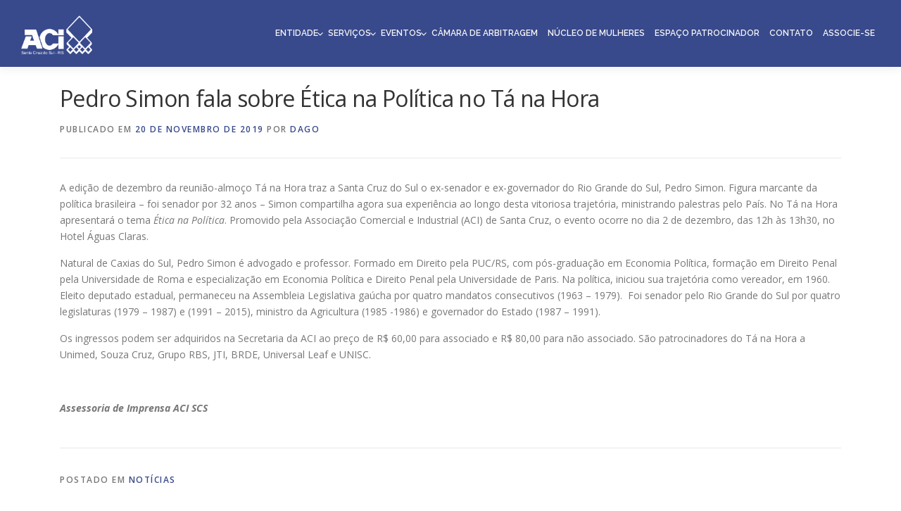

--- FILE ---
content_type: text/html; charset=UTF-8
request_url: https://acisantacruz.org.br/pedro-simon-fala-sobre-etica-na-politica-no-ta-na-hora/
body_size: 7068
content:
<!DOCTYPE html>
<html lang="pt-BR">
<head>
<meta charset="UTF-8">
<meta name="viewport" content="width=device-width, initial-scale=1">
<link rel="profile" href="https://gmpg.org/xfn/11">
<title>Pedro Simon fala sobre Ética na Política no Tá na Hora &#8211; ACI Santa Cruz</title>
<link rel='dns-prefetch' href='//fonts.googleapis.com' />
<link rel='dns-prefetch' href='//s.w.org' />
<link rel="alternate" type="application/rss+xml" title="Feed para ACI Santa Cruz &raquo;" href="https://acisantacruz.org.br/feed/" />
<link rel="alternate" type="application/rss+xml" title="Feed de comentários para ACI Santa Cruz &raquo;" href="https://acisantacruz.org.br/comments/feed/" />
		<script type="text/javascript">
			window._wpemojiSettings = {"baseUrl":"https:\/\/s.w.org\/images\/core\/emoji\/13.0.0\/72x72\/","ext":".png","svgUrl":"https:\/\/s.w.org\/images\/core\/emoji\/13.0.0\/svg\/","svgExt":".svg","source":{"concatemoji":"https:\/\/acisantacruz.org.br\/wp-includes\/js\/wp-emoji-release.min.js?ver=5.5.17"}};
			!function(e,a,t){var n,r,o,i=a.createElement("canvas"),p=i.getContext&&i.getContext("2d");function s(e,t){var a=String.fromCharCode;p.clearRect(0,0,i.width,i.height),p.fillText(a.apply(this,e),0,0);e=i.toDataURL();return p.clearRect(0,0,i.width,i.height),p.fillText(a.apply(this,t),0,0),e===i.toDataURL()}function c(e){var t=a.createElement("script");t.src=e,t.defer=t.type="text/javascript",a.getElementsByTagName("head")[0].appendChild(t)}for(o=Array("flag","emoji"),t.supports={everything:!0,everythingExceptFlag:!0},r=0;r<o.length;r++)t.supports[o[r]]=function(e){if(!p||!p.fillText)return!1;switch(p.textBaseline="top",p.font="600 32px Arial",e){case"flag":return s([127987,65039,8205,9895,65039],[127987,65039,8203,9895,65039])?!1:!s([55356,56826,55356,56819],[55356,56826,8203,55356,56819])&&!s([55356,57332,56128,56423,56128,56418,56128,56421,56128,56430,56128,56423,56128,56447],[55356,57332,8203,56128,56423,8203,56128,56418,8203,56128,56421,8203,56128,56430,8203,56128,56423,8203,56128,56447]);case"emoji":return!s([55357,56424,8205,55356,57212],[55357,56424,8203,55356,57212])}return!1}(o[r]),t.supports.everything=t.supports.everything&&t.supports[o[r]],"flag"!==o[r]&&(t.supports.everythingExceptFlag=t.supports.everythingExceptFlag&&t.supports[o[r]]);t.supports.everythingExceptFlag=t.supports.everythingExceptFlag&&!t.supports.flag,t.DOMReady=!1,t.readyCallback=function(){t.DOMReady=!0},t.supports.everything||(n=function(){t.readyCallback()},a.addEventListener?(a.addEventListener("DOMContentLoaded",n,!1),e.addEventListener("load",n,!1)):(e.attachEvent("onload",n),a.attachEvent("onreadystatechange",function(){"complete"===a.readyState&&t.readyCallback()})),(n=t.source||{}).concatemoji?c(n.concatemoji):n.wpemoji&&n.twemoji&&(c(n.twemoji),c(n.wpemoji)))}(window,document,window._wpemojiSettings);
		</script>
		<style type="text/css">
img.wp-smiley,
img.emoji {
	display: inline !important;
	border: none !important;
	box-shadow: none !important;
	height: 1em !important;
	width: 1em !important;
	margin: 0 .07em !important;
	vertical-align: -0.1em !important;
	background: none !important;
	padding: 0 !important;
}
</style>
	<link rel='stylesheet' id='wp-block-library-css'  href='https://acisantacruz.org.br/wp-includes/css/dist/block-library/style.min.css?ver=5.5.17' type='text/css' media='all' />
<link rel='stylesheet' id='onepress-css'  href='https://acisantacruz.org.br/wp-content/themes/onepress/style.css?ver=5.5.17' type='text/css' media='all' />
<link rel='stylesheet' id='child-style-css'  href='https://acisantacruz.org.br/wp-content/themes/aci/style.css?ver=2.2.4' type='text/css' media='all' />
<link rel='stylesheet' id='onepress-fonts-css'  href='https://fonts.googleapis.com/css?family=Raleway%3A400%2C500%2C600%2C700%2C300%2C100%2C800%2C900%7COpen+Sans%3A400%2C300%2C300italic%2C400italic%2C600%2C600italic%2C700%2C700italic&#038;subset=latin%2Clatin-ext&#038;ver=2.2.4' type='text/css' media='all' />
<link rel='stylesheet' id='onepress-animate-css'  href='https://acisantacruz.org.br/wp-content/themes/onepress/assets/css/animate.min.css?ver=2.2.4' type='text/css' media='all' />
<link rel='stylesheet' id='onepress-fa-css'  href='https://acisantacruz.org.br/wp-content/themes/onepress/assets/css/font-awesome.min.css?ver=4.7.0' type='text/css' media='all' />
<link rel='stylesheet' id='onepress-bootstrap-css'  href='https://acisantacruz.org.br/wp-content/themes/onepress/assets/css/bootstrap.min.css?ver=2.2.4' type='text/css' media='all' />
<link rel='stylesheet' id='onepress-style-css'  href='https://acisantacruz.org.br/wp-content/themes/onepress/style.css?ver=5.5.17' type='text/css' media='all' />
<style id='onepress-style-inline-css' type='text/css'>
.site-logo-div img{height:55px;width:auto}.site-logo-div img.custom-logo-transparent{height:50px;width:auto}#main .video-section section.hero-slideshow-wrapper{background:transparent}.hero-slideshow-wrapper:after{position:absolute;top:0px;left:0px;width:100%;height:100%;background-color:rgba(0,0,0,0);display:block;content:""}.body-desktop .parallax-hero .hero-slideshow-wrapper:after{display:none!important}#parallax-hero>.parallax-bg::before{background-color:rgba(0,0,0,0);opacity:1}.body-desktop .parallax-hero .hero-slideshow-wrapper:after{display:none!important}a,.screen-reader-text:hover,.screen-reader-text:active,.screen-reader-text:focus,.header-social a,.onepress-menu a:hover,.onepress-menu ul li a:hover,.onepress-menu li.onepress-current-item>a,.onepress-menu ul li.current-menu-item>a,.onepress-menu>li a.menu-actived,.onepress-menu.onepress-menu-mobile li.onepress-current-item>a,.site-footer a,.site-footer .footer-social a:hover,.site-footer .btt a:hover,.highlight,#comments .comment .comment-wrapper .comment-meta .comment-time:hover,#comments .comment .comment-wrapper .comment-meta .comment-reply-link:hover,#comments .comment .comment-wrapper .comment-meta .comment-edit-link:hover,.btn-theme-primary-outline,.sidebar .widget a:hover,.section-services .service-item .service-image i,.counter_item .counter__number,.team-member .member-thumb .member-profile a:hover,.icon-background-default{color:#38498c}input[type="reset"],input[type="submit"],input[type="submit"],input[type="reset"]:hover,input[type="submit"]:hover,input[type="submit"]:hover .nav-links a:hover,.btn-theme-primary,.btn-theme-primary-outline:hover,.section-testimonials .card-theme-primary,.woocommerce #respond input#submit,.woocommerce a.button,.woocommerce button.button,.woocommerce input.button,.woocommerce button.button.alt,.pirate-forms-submit-button,.pirate-forms-submit-button:hover,input[type="reset"],input[type="submit"],input[type="submit"],.pirate-forms-submit-button,.contact-form div.wpforms-container-full .wpforms-form .wpforms-submit,.contact-form div.wpforms-container-full .wpforms-form .wpforms-submit:hover,.nav-links a:hover,.nav-links a.current,.nav-links .page-numbers:hover,.nav-links .page-numbers.current{background:#38498c}.btn-theme-primary-outline,.btn-theme-primary-outline:hover,.pricing__item:hover,.section-testimonials .card-theme-primary,.entry-content blockquote{border-color:#38498c}.site-header,.is-transparent .site-header.header-fixed{background:#38498c;border-bottom:0px none}.onepress-menu>li>a{color:#f4f4f4}.onepress-menu>li>a:hover,.onepress-menu>li.onepress-current-item>a{color:#789ebf;-webkit-transition:all 0.5s ease-in-out;-moz-transition:all 0.5s ease-in-out;-o-transition:all 0.5s ease-in-out;transition:all 0.5s ease-in-out}#nav-toggle span,#nav-toggle span::before,#nav-toggle span::after,#nav-toggle.nav-is-visible span::before,#nav-toggle.nav-is-visible span::after{background:#ffffff}.site-footer{background-color:#38498c}.site-footer .footer-connect .follow-heading,.site-footer .footer-social a{color:rgba(255,255,255,0.9)}.site-footer .site-info,.site-footer .btt a{background-color:#38498c}.site-footer .site-info{color:rgba(255,255,255,0.7)}.site-footer .btt a,.site-footer .site-info a{color:rgba(255,255,255,0.9)}#footer-widgets{background-color:#38498c}.gallery-carousel .g-item{padding:0px 10px}.gallery-carousel{margin-left:-10px;margin-right:-10px}.gallery-grid .g-item,.gallery-masonry .g-item .inner{padding:10px}.gallery-grid,.gallery-masonry{margin:-10px}
</style>
<link rel='stylesheet' id='onepress-gallery-lightgallery-css'  href='https://acisantacruz.org.br/wp-content/themes/onepress/assets/css/lightgallery.css?ver=5.5.17' type='text/css' media='all' />
<script type='text/javascript' id='jquery-core-js-extra'>
/* <![CDATA[ */
var onepress_js_settings = {"onepress_disable_animation":"","onepress_disable_sticky_header":"","onepress_vertical_align_menu":"1","hero_animation":"flipInX","hero_speed":"5000","hero_fade":"750","hero_duration":"5000","hero_disable_preload":"","is_home":"","gallery_enable":"1","is_rtl":""};
/* ]]> */
</script>
<script type='text/javascript' src='https://acisantacruz.org.br/wp-includes/js/jquery/jquery.js?ver=1.12.4-wp' id='jquery-core-js'></script>
<link rel="https://api.w.org/" href="https://acisantacruz.org.br/wp-json/" /><link rel="alternate" type="application/json" href="https://acisantacruz.org.br/wp-json/wp/v2/posts/796" /><link rel="EditURI" type="application/rsd+xml" title="RSD" href="https://acisantacruz.org.br/xmlrpc.php?rsd" />
<link rel="wlwmanifest" type="application/wlwmanifest+xml" href="https://acisantacruz.org.br/wp-includes/wlwmanifest.xml" /> 
<link rel='prev' title='COMISSÃO RH: OS PRINCIPAIS PONTOS DA MEDIDA PROVISÓRIA 905/2019' href='https://acisantacruz.org.br/comissao-rh-os-principais-pontos-da-medida-provisoria-905-2019/' />
<link rel='next' title='OS INVESTIMENTOS NO NOVO CENÁRIO BRASILEIRO' href='https://acisantacruz.org.br/os-investimentos-no-novo-cenario-brasileiro/' />
<meta name="generator" content="WordPress 5.5.17" />
<link rel="canonical" href="https://acisantacruz.org.br/pedro-simon-fala-sobre-etica-na-politica-no-ta-na-hora/" />
<link rel='shortlink' href='https://acisantacruz.org.br/?p=796' />
<link rel="alternate" type="application/json+oembed" href="https://acisantacruz.org.br/wp-json/oembed/1.0/embed?url=https%3A%2F%2Facisantacruz.org.br%2Fpedro-simon-fala-sobre-etica-na-politica-no-ta-na-hora%2F" />
<link rel="alternate" type="text/xml+oembed" href="https://acisantacruz.org.br/wp-json/oembed/1.0/embed?url=https%3A%2F%2Facisantacruz.org.br%2Fpedro-simon-fala-sobre-etica-na-politica-no-ta-na-hora%2F&#038;format=xml" />
<style type="text/css">.recentcomments a{display:inline !important;padding:0 !important;margin:0 !important;}</style><meta name="generator" content="Powered by Visual Composer - drag and drop page builder for WordPress."/>
<!--[if lte IE 9]><link rel="stylesheet" type="text/css" href="https://acisantacruz.org.br/wp-content/plugins/js_composer/assets/css/vc_lte_ie9.min.css" media="screen"><![endif]--><!--[if IE  8]><link rel="stylesheet" type="text/css" href="https://acisantacruz.org.br/wp-content/plugins/js_composer/assets/css/vc-ie8.min.css" media="screen"><![endif]--><link rel="icon" href="https://acisantacruz.org.br/wp-content/uploads/2019/03/cropped-favicon-32x32.png" sizes="32x32" />
<link rel="icon" href="https://acisantacruz.org.br/wp-content/uploads/2019/03/cropped-favicon-192x192.png" sizes="192x192" />
<link rel="apple-touch-icon" href="https://acisantacruz.org.br/wp-content/uploads/2019/03/cropped-favicon-180x180.png" />
<meta name="msapplication-TileImage" content="https://acisantacruz.org.br/wp-content/uploads/2019/03/cropped-favicon-270x270.png" />
<noscript><style type="text/css"> .wpb_animate_when_almost_visible { opacity: 1; }</style></noscript></head>

<body data-rsssl=1 class="post-template-default single single-post postid-796 single-format-standard wp-custom-logo group-blog wpb-js-composer js-comp-ver-4.12.1 vc_responsive">
<div id="page" class="hfeed site">
	<a class="skip-link screen-reader-text" href="#content">Pular para o conteúdo</a>
    <div id="header-section" class="h-on-top no-transparent">		<header id="masthead" class="site-header header-full-width is-sticky no-scroll no-t h-on-top" role="banner">
			<div class="container">
				<div class="site-branding">
				<div class="site-brand-inner has-logo-img no-desc"><div class="site-logo-div"><a href="https://acisantacruz.org.br/" class="custom-logo-link  no-t-logo" rel="home" itemprop="url"><img width="587" height="319" src="https://acisantacruz.org.br/wp-content/uploads/2020/02/Logo-ACI.png" class="custom-logo" alt="ACI Santa Cruz" loading="lazy" itemprop="logo" srcset="https://acisantacruz.org.br/wp-content/uploads/2020/02/Logo-ACI.png 587w, https://acisantacruz.org.br/wp-content/uploads/2020/02/Logo-ACI-300x163.png 300w" sizes="(max-width: 587px) 100vw, 587px" /></a></div></div>				</div>
				<div class="header-right-wrapper">
					<a href="#0" id="nav-toggle">Menu<span></span></a>
					<nav id="site-navigation" class="main-navigation" role="navigation">
						<ul class="onepress-menu">
							<li id="menu-item-161" class="menu-item menu-item-type-custom menu-item-object-custom menu-item-has-children menu-item-161"><a href="#">Entidade</a>
<ul class="sub-menu">
	<li id="menu-item-71" class="menu-item menu-item-type-custom menu-item-object-custom menu-item-71"><a target="_blank" rel="noopener noreferrer" href="https://acisantacruz.org.br/wp-content/uploads/2022/01/NOVO-ESTATUTO-2021-DIGITALIZADO.pdf">Estatuto</a></li>
	<li id="menu-item-65" class="menu-item menu-item-type-post_type menu-item-object-page menu-item-65"><a href="https://acisantacruz.org.br/entidade/institucional/">Institucional</a></li>
	<li id="menu-item-66" class="menu-item menu-item-type-post_type menu-item-object-page menu-item-66"><a href="https://acisantacruz.org.br/entidade/historico/">Histórico</a></li>
	<li id="menu-item-69" class="menu-item menu-item-type-post_type menu-item-object-page menu-item-69"><a href="https://acisantacruz.org.br/entidade/diretoria/">Diretoria</a></li>
	<li id="menu-item-68" class="menu-item menu-item-type-post_type menu-item-object-page menu-item-68"><a href="https://acisantacruz.org.br/entidade/ex-presidentes/">Ex-presidentes</a></li>
	<li id="menu-item-67" class="menu-item menu-item-type-post_type menu-item-object-page menu-item-67"><a href="https://acisantacruz.org.br/entidade/diretrizes-organizacionais/">Diretrizes Organizacionais</a></li>
</ul>
</li>
<li id="menu-item-162" class="menu-item menu-item-type-custom menu-item-object-custom menu-item-has-children menu-item-162"><a href="#">Serviços</a>
<ul class="sub-menu">
	<li id="menu-item-115" class="menu-item menu-item-type-post_type menu-item-object-page menu-item-115"><a href="https://acisantacruz.org.br/servicos/creditocerto/">Seguros</a></li>
	<li id="menu-item-113" class="menu-item menu-item-type-post_type menu-item-object-page menu-item-113"><a href="https://acisantacruz.org.br/servicos/locacao-de-salas/">Locação de Salas</a></li>
	<li id="menu-item-922" class="menu-item menu-item-type-post_type menu-item-object-page menu-item-922"><a href="https://acisantacruz.org.br/servicos/locacao-de-auditorio/">Locação de Auditório</a></li>
	<li id="menu-item-911" class="menu-item menu-item-type-post_type menu-item-object-page menu-item-911"><a href="https://acisantacruz.org.br/servicos/certificado-digital/">Certificado Digital</a></li>
	<li id="menu-item-912" class="menu-item menu-item-type-post_type menu-item-object-page menu-item-912"><a href="https://acisantacruz.org.br/servicos/certificado-origem/">Certificado de Origem</a></li>
	<li id="menu-item-921" class="menu-item menu-item-type-post_type menu-item-object-page menu-item-921"><a href="https://acisantacruz.org.br/servicos/estagio-de-estudantes/">Estágio de Estudantes</a></li>
</ul>
</li>
<li id="menu-item-163" class="menu-item menu-item-type-custom menu-item-object-custom menu-item-has-children menu-item-163"><a href="#">Eventos</a>
<ul class="sub-menu">
	<li id="menu-item-104" class="menu-item menu-item-type-post_type menu-item-object-page menu-item-104"><a href="https://acisantacruz.org.br/eventos/ta-na-hora/">Tá na Hora</a></li>
	<li id="menu-item-103" class="menu-item menu-item-type-post_type menu-item-object-page menu-item-103"><a href="https://acisantacruz.org.br/eventos/cafe-empresarial/">Café Empresarial</a></li>
	<li id="menu-item-105" class="menu-item menu-item-type-post_type menu-item-object-page menu-item-105"><a href="https://acisantacruz.org.br/eventos/comissao-de-rh/">Gestão de Pessoas</a></li>
	<li id="menu-item-926" class="menu-item menu-item-type-post_type menu-item-object-page menu-item-926"><a href="https://acisantacruz.org.br/eventos/direitoempresarial/">Rodada de Direito Empresarial</a></li>
	<li id="menu-item-927" class="menu-item menu-item-type-post_type menu-item-object-page menu-item-927"><a href="https://acisantacruz.org.br/eventos/compliance/">Compliance</a></li>
	<li id="menu-item-928" class="menu-item menu-item-type-post_type menu-item-object-page menu-item-928"><a href="https://acisantacruz.org.br/servicos/lideres-e-vencedores/">Líderes e Vencedores</a></li>
	<li id="menu-item-929" class="menu-item menu-item-type-post_type menu-item-object-page menu-item-929"><a href="https://acisantacruz.org.br/eventos/marco-mulher/">Março Mulher</a></li>
	<li id="menu-item-930" class="menu-item menu-item-type-post_type menu-item-object-page menu-item-930"><a href="https://acisantacruz.org.br/eventos/construindosuamelhorversao/">Construindo sua Melhor Versão</a></li>
</ul>
</li>
<li id="menu-item-965" class="menu-item menu-item-type-post_type menu-item-object-page menu-item-965"><a href="https://acisantacruz.org.br/camara-de-arbitragem/">Câmara de Arbitragem</a></li>
<li id="menu-item-966" class="menu-item menu-item-type-post_type menu-item-object-page menu-item-966"><a href="https://acisantacruz.org.br/servicos/nucleo-de-mulheres/">Núcleo de Mulheres</a></li>
<li id="menu-item-967" class="menu-item menu-item-type-post_type menu-item-object-page menu-item-967"><a href="https://acisantacruz.org.br/espaco-patrocinador/">Espaço Patrocinador</a></li>
<li id="menu-item-28" class="menu-item menu-item-type-post_type menu-item-object-page menu-item-28"><a href="https://acisantacruz.org.br/contato/">Contato</a></li>
<li id="menu-item-27" class="menu-item menu-item-type-post_type menu-item-object-page menu-item-27"><a href="https://acisantacruz.org.br/associe-se/">Associe-se</a></li>
						</ul>
					</nav>
					<!-- #site-navigation -->
				</div>
			</div>
		</header><!-- #masthead -->
		</div>
	<div id="content" class="site-content">

		
		<div id="content-inside" class="container no-sidebar">
			<div id="primary" class="content-area">
				<main id="main" class="site-main" role="main">

				
					<article id="post-796" class="post-796 post type-post status-publish format-standard has-post-thumbnail hentry category-noticias">
	<header class="entry-header">
		<h1 class="entry-title">Pedro Simon fala sobre Ética na Política no Tá na Hora</h1>        		<div class="entry-meta">
			<span class="posted-on">Publicado em <a href="https://acisantacruz.org.br/pedro-simon-fala-sobre-etica-na-politica-no-ta-na-hora/" rel="bookmark"><time class="entry-date published updated" datetime="2019-11-20T11:32:33-03:00">20 de novembro de 2019</time></a></span><span class="byline"> por <span class="author vcard"><a  rel="author" class="url fn n" href="https://acisantacruz.org.br/author/dago/">dago</a></span></span>		</div><!-- .entry-meta -->
        	</header><!-- .entry-header -->

    
	<div class="entry-content">
		<p>A edição de dezembro da reunião-almoço Tá na Hora traz a Santa Cruz do Sul o ex-senador e ex-governador do Rio Grande do Sul, Pedro Simon. Figura marcante da política brasileira – foi senador por 32 anos &#8211; Simon compartilha agora sua experiência ao longo desta vitoriosa trajetória, ministrando palestras pelo País. No Tá na Hora apresentará o tema <em>Ética na Política</em>. Promovido pela Associação Comercial e Industrial (ACI) de Santa Cruz, o evento ocorre no dia 2 de dezembro, das 12h às 13h30, no Hotel Águas Claras.</p>
<p>Natural de Caxias do Sul, Pedro Simon é advogado e professor. Formado em Direito pela PUC/RS, com pós-graduação em Economia Política, formação em Direito Penal pela Universidade de Roma e especialização em Economia Política e Direito Penal pela Universidade de Paris. Na política, iniciou sua trajetória como vereador, em 1960. Eleito deputado estadual, permaneceu na Assembleia Legislativa gaúcha por quatro mandatos consecutivos (1963 &#8211; 1979).  Foi senador pelo Rio Grande do Sul por quatro legislaturas (1979 &#8211; 1987) e (1991 &#8211; 2015), ministro da Agricultura (1985 -1986) e governador do Estado (1987 &#8211; 1991).</p>
<p>Os ingressos podem ser adquiridos na Secretaria da ACI ao preço de R$ 60,00 para associado e R$ 80,00 para não associado. São patrocinadores do Tá na Hora a Unimed, Souza Cruz, Grupo RBS, JTI, BRDE, Universal Leaf e UNISC.</p>
<p>&nbsp;</p>
<p><strong><em>Assessoria de Imprensa ACI SCS</em></strong></p>
			</div><!-- .entry-content -->
    
    <footer class="entry-footer"><span class="cat-links">Postado em <a href="https://acisantacruz.org.br/category/noticias/" rel="category tag">Notícias</a></span></footer><!-- .entry-footer -->
    </article><!-- #post-## -->


					
				
				</main><!-- #main -->
			</div><!-- #primary -->

            
		</div><!--#content-inside -->
	</div><!-- #content -->

    <footer id="colophon" class="site-footer" role="contentinfo">
        
        <div class="site-info">
            <div class="container">
                                    <div class="btt">
                        <a class="back-to-top" href="#page" title="Voltar ao topo"><i class="fa fa-angle-double-up wow flash" data-wow-duration="2s"></i></a>
                    </div>
                                			<div id="footer-widgets" class="footer-widgets section-padding ">
				<div class="container">
					<div class="row">
														<div id="footer-1" class="col-md-12 col-sm-12 footer-column widget-area sidebar" role="complementary">
									<aside id="custom_html-3" class="widget_text footer-widget widget widget_custom_html"><h2 class="widget-title">ACI &#8211; ASSOCIAÇÃO COMERCIAL E INDUSTRIAL DE SANTA CRUZ DO SUL</h2><div class="textwidget custom-html-widget">Rua Venâncio Aires, 633 | Centro | Santa Cruz do Sul - RS | CEP 96.810-124 | Fone/Whatsapp: <a href="https://api.whatsapp.com/send?phone=555137131400&text=Seja%20bem%20vindo%20a%20ACI" target="_blank" rel="noopener noreferrer">(51) 3713-1400</a> </div></aside>								</div>
													</div>
				</div>
			</div>
						<div class="footer-connect">
			<div class="container">
				<div class="row">
					 <div class="col-md-8 offset-md-2 col-sm-12 offset-md-0">		<div class="footer-social">
			<div class="footer-social-icons"><a target="_blank" href="https://twitter.com/aci_scs" title="Twitter"><i class="fa  fa-twitter"></i></a><a target="_blank" href="https://www.facebook.com/Aci.Sta.Cruz" title="Facebook"><i class="fa  fa-facebook"></i></a><a target="_blank" href="https://www.instagram.com/aci_scs/" title="Instagram"><i class="fa  fa-instagram"></i></a><a target="_blank" href="https://www.linkedin.com/company/aci-scs/" title="LinkedIn"><i class="fa  fa-linkedin"></i></a></div>		</div>
		</div>				</div>
			</div>
		</div>
	            </div>
        </div>
        <!-- .site-info -->

    </footer><!-- #colophon -->
    </div><!-- #page -->


<script type='text/javascript' src='https://acisantacruz.org.br/wp-content/themes/onepress/assets/js/plugins.js?ver=2.2.4' id='onepress-js-plugins-js'></script>
<script type='text/javascript' src='https://acisantacruz.org.br/wp-content/themes/onepress/assets/js/bootstrap.min.js?ver=2.2.4' id='onepress-js-bootstrap-js'></script>
<script type='text/javascript' src='https://acisantacruz.org.br/wp-content/themes/onepress/assets/js/theme.js?ver=2.2.4' id='onepress-theme-js'></script>
<script type='text/javascript' src='https://acisantacruz.org.br/wp-includes/js/wp-embed.min.js?ver=5.5.17' id='wp-embed-js'></script>

</body>
</html>

<!--
Performance optimized by W3 Total Cache. Learn more: https://www.boldgrid.com/w3-total-cache/


Served from: acisantacruz.org.br @ 2026-01-21 03:47:13 by W3 Total Cache
-->

--- FILE ---
content_type: text/css
request_url: https://acisantacruz.org.br/wp-content/themes/aci/style.css?ver=2.2.4
body_size: 533
content:
/*
Theme Name: ACI
Author: Dago
Author URI: http://www.dago.art.br
Version: 2.2.4
License: GNU General Public License v2 or later
License URI: http://www.gnu.org/licenses/gpl-2.0.html
Text Domain: aci
Template: onepress
*/
.site-header.no-scroll {
	padding-top: 10px;
	padding-bottom: 10px;
}
.site-header:not(.no-scroll) .site-logo-div img {
	height: 30px;
}
.site-header:not(.no-scroll) .onepress-menu,
.site-header:not(.no-scroll) .site-branding .no-logo-img.has-desc,
.site-header:not(.no-scroll) .site-branding .has-logo-img,
.site-header:not(.no-scroll) .site-branding .site-logo-div {
	line-height: 40px !important;
}
.site-content {
	min-height: 60vh;
}
.page-header {
	margin-top: 20px;
}
.site-footer .btt a:hover,
.site-footer .site-info a:hover,
.site-footer .footer-social a:hover {
	color: #eee !important;
}
.footer-widgets.section-padding,
.site-footer .footer-connect {
	padding: 0 !important;
}
.text-light {
	color: white !important;
}
.blue-titles > * {
	color: #2969b0 !important;
}
.botao-azul {
	display: table;
	padding: 6px 12px;
	border-radius: 8px;
	color: white;
	text-transform: uppercase;
	background-color: #2969b0;
	margin: 0 auto;
}
.botao-azul:hover {
	background-color: #38498c;
	color: #f7f7f7;
}
.page-id-178 .page-header {
	display: none !important;
}
.entry-content > * {
	max-width: none !important;
}
/* botao enviar contato */
div.wpforms-container .wpforms-form button[type=submit] {
	width: auto !important;
    border-radius: 28px;
    background-color: #38498c;
    color: white;
    padding: 10px 40px;
    border: 0;
}
@media (min-width:992px){
	/* setas para menus */
	.onepress-menu .nav-toggle-subarrow {
	    display: block !important;
	    position: absolute;
	    right: 0;
	    color: white;
	}
}
@media (min-width:992px) and (max-width: 1400px) {
	.onepress-menu a {
		font-size: 12px !important;
		padding-left: 7px !important;
		padding-right: 7px !important;
		letter-spacing: 0 !important;
	}
}
@media (min-width:1401px) and (max-width: 1599px) {
	.onepress-menu a {
		font-size: 12px !important;
		letter-spacing: 0 !important;
	}
}